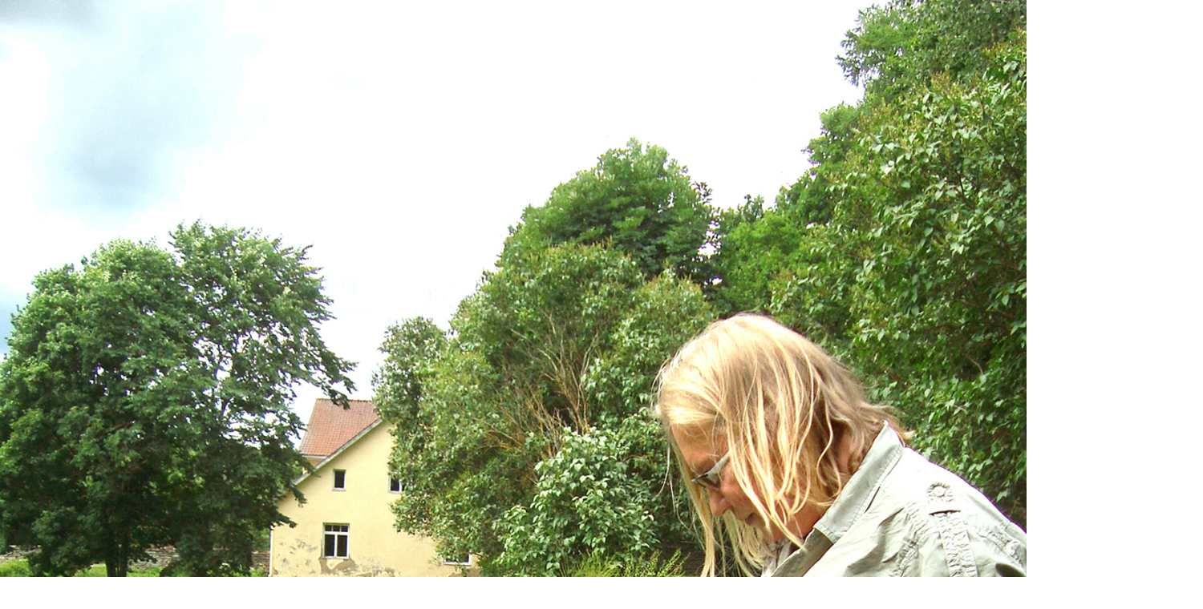

--- FILE ---
content_type: text/html; charset=UTF-8
request_url: https://palverand.ee/?axs%5Bgw%5D=/axs_site/content/module.articles_albums/5776/5776.t2.jpg
body_size: 453
content:
<!DOCTYPE html>
<html id="popup_window">
<head>
<meta charset="utf-8" />
<title></title>
<style type="text/css">
	<!--
	html {
		margin:0;
		padding:0;
		min-height:100.50%;
		}
	body {
		margin:0;
		padding:0;
		}
	figure {
		margin:0;
		border:none;
		padding:0;
		}
	figure img {
			margin:0;
			padding:0;
			display:block;
			}
	figure figcaption {	display:none;	}
	-->
</style>
<script src="?axs%5Bgw%5D=axs.js"></script>
<script>
	<!--
	window.onload=function() {
		var img=document.querySelector("img");
		var s=((img.width>2)&&(img.height>2)) ? {"iw":img.width,"ih":img.height}:{};
		axs.window_resize(s);
	}
	//-->
</script>
</head>
<body>
	<figure class="popup"><img src="/axs_site/content/module.articles_albums/5776/5776.t2.jpg" alt="5776.t2.jpg" /><figcaption title=""></figcaption></figure>
<script>
	var el=document.querySelector("#axs_overlay");
	if (el){
		el.querySelector("figure img").addEventListener("load",axs.overlay.setSize);
		axs.class_add(el,"content-img");
		}
</script>
</body>
</html>